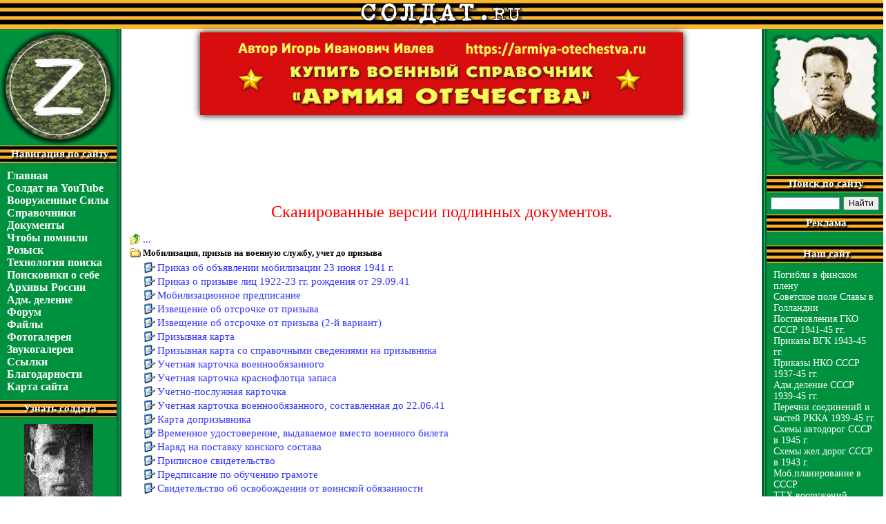

--- FILE ---
content_type: text/html
request_url: https://www.soldat.ru/doc/original/index.html
body_size: 12855
content:
<html>
<head>
<title>Подлинные документы</title>
<meta http-equiv="Content-Type" content="text/html; charset=windows-1251">
<meta name="yandex-verification" content="7af3e19311bdb128" />

<link rel="shortcut icon" href="/favicon.ico">
<link rel=stylesheet type=text/css href="/new.css">
<link rel=stylesheet type=text/css href="/style.css">

<meta name="yandex-verification" content="055a8c8f7d792097" />

<style>

body{
font-family: 'Calibri' !important;
}

h1, h2, h3, h4, h5{
font-family: 'Calibri' !important;
}

.georg{
font-size: 15px;
font-family: 'Calibri' !important;
}

td .mm{
font-size: 16px;
font-family: 'Calibri' !important;
}

td .mo{
font-size: 14px;
font-family: 'Calibri' !important;
}

td a{
font-size: 15px;
font-family: 'Calibri' !important;
}

td p{
font-size: 14px;
font-family: 'Calibri' !important;
}

td{
font-family: 'Calibri' !important;
}

#SRTB_628004{
display: none !important;
}
#SRTB_FLOAT_DIV{
display: none !important;
}
body{
overflow-x: hidden !important;
}

.banner__mob img, .banners__mob{
	box-shadow: 0px 0px 10px 0px rgba(0, 0, 0, 1);
}

@media (max-width: 1250px){
	.banner__mob img{
		width: 520px !important;
		height: 110px !important;
	}
}

</style>

<!-- Yandex.Metrika counter -->
<script type="text/javascript" >
   (function(m,e,t,r,i,k,a){m[i]=m[i]||function(){(m[i].a=m[i].a||[]).push(arguments)};
   m[i].l=1*new Date();k=e.createElement(t),a=e.getElementsByTagName(t)[0],k.async=1,k.src=r,a.parentNode.insertBefore(k,a)})
   (window, document, "script", "https://mc.yandex.ru/metrika/tag.js", "ym");
 
   ym(70670410, "init", {
        clickmap:true,
        trackLinks:true,
        accurateTrackBounce:true
   });
</script>
<noscript><div><img src="https://mc.yandex.ru/watch/70670410" style="position:absolute; left:-9999px;" alt="" /></div></noscript>
<!-- /Yandex.Metrika counter -->

<!-- <script data-ad-client="ca-pub-5466818515936660" async src="https://pagead2.googlesyndication.com/pagead/js/adsbygoogle.js"></script> -->

</head>

<body text=black bgcolor=white topmargin=0 leftmargin=0 rightmargin=0 bottommargin=0 marginwidth=0 marginheight=0>
<table width=100% cellspacing=0 cellpadding=0 border=0>
<tr><td align=center background=/i/2.gif>

<!--LiveInternet counter--><script type="text/javascript"><!--
document.write('<img src="http://counter.yadro.ru/hit?r'+
escape(document.referrer)+((typeof(screen)=='undefined')?'':
';s'+screen.width+'*'+screen.height+'*'+(screen.colorDepth?
screen.colorDepth:screen.pixelDepth))+';u'+escape(document.URL)+
';i'+escape('Жж'+document.title.substring(0,80))+';'+Math.random()+
'" width=1 height=1 alt="">')//--></script><!--/LiveInternet-->

<a href=/><img src=/i/1.gif width=236 height=38 border=0></a>

<script language="JavaScript">
<!--
d=document;a='';a+=';r='+escape(d.referrer)
js=10//--></script><script language="JavaScript1.1"><!--
a+=';j='+navigator.javaEnabled()
js=11//--></script><script language="JavaScript1.2"><!--
s=screen;a+=';s='+s.width+'*'+s.height
a+=';d='+(s.colorDepth?s.colorDepth:s.pixelDepth)
js=12//--></script><script language="JavaScript1.3"><!--
js=13//--></script><script language="JavaScript"><!--
d.write('<img src="http://top.list.ru/counter'+
'?id=399461;js='+js+a+';rand='+Math.random()+
'" height=1 width=1>')
if(js>11)d.write('<'+'!-- ')//--></script><noscript><img src="http://top.list.ru/counter?js=na;id=399461"
height=1 width=1 alt=""></noscript><script language="JavaScript"><!--
if(js>11)d.write('--'+'>')
//-->
</script>



</td></tr>


<tr>
<td align=center>
<!--<a target="_blank"><img src=/i/dlya-pobedy.jpg width=620 height=90 title="Всё для фронта! Всё для Победы!" border=0></a>-->
<a href="https://armiya-otechestva.ru" target="_blank"><img src=/i/papka/russkaya-armia.jpg width=700 height=120 style="margin-top: 5px;" class="banners__mob" title="Структура Вооружённых Сил СССР и России с 1922 по 2021 гг. - от военных округов, фронтов и армий до корпусов, дивизий, полков и батальонов. История создания, существования, расформирования за 100 лет." border=0></a></td>
</tr>

<tr><td><table width=100% cellspacing=0 cellpadding=0 border=0 style="margin-top:-125px" class="table__marg"><tr>

<!-- Левая панель -->
<td bgcolor=#00913F style="background-image: url('/i/8.gif'); background-repeat: no-repeat; background-position: bottom; vertical-align: top"><table width=100% cellspacing=0 cellpadding=0 border=0>
<tr><td><img src=/i/russia-z.png width=169 height=169 title="Тактический знак Специальной военной операции России 2022 г."></td></tr>
<tr><td background=/i/7.gif class=gline><div class=georg>Навигация по сайту</div></td></tr>
<tr><td style="padding: 10 10 10 10"><table width=100% cellspacing=0 cellpadding=0 border=0>
<tr><td><a href="/" class=mm>Главная</a></td></tr>

<tr><td><a href="https://www.youtube.com/channel/UCahn1QSbeBbDSHGK7L5a-kw/videos" class=mm>Солдат на YouTube</a></td></tr>

<tr><td><a href="/force/" class=mm>Вооруженные&nbsp;Силы</a></td></tr>

<tr><td><a href="/spravka/" class=mm>Справочники</a></td></tr>

<tr><td><a href="/doc/" class=mm>Документы</a></td></tr>

<tr><td><a href="/memories/" class=mm>Чтобы&nbsp;помнили</a></td></tr>

<tr><td><a href="/search/" class=mm>Розыск</a></td></tr>

<tr><td><a href="/doc/search/" class=mm>Технология&nbsp;поиска</a></td></tr>

<tr><td><a href="/groups/" class=mm>Поисковики&nbsp;о&nbsp;себе</a></td></tr>

<tr><td><a href="/arch/" class=mm>Архивы&nbsp;России</a></td></tr>

<tr><td><a href="/admdel/" class=mm>Адм.&nbsp;деление</a></td></tr>

<tr><td><a href="/forum/" class=mm>Форум</a></td></tr>

<tr><td><a href="/files/" class=mm>Файлы</a></td></tr>

<tr><td><a href="/photo/" class=mm>Фотогалерея</a></td></tr>

<tr><td><a href="/music/" class=mm>Звукогалерея</a></td></tr>

<tr><td><a href="/links/" class=mm>Ссылки</a></td></tr>

<tr><td><a href="/thank.html" class=mm>Благодарности</a></td></tr>

<tr><td><a href="/map.html" class=mm>Карта&nbsp;сайта</a></td></tr>


</table></td></tr>

<tr><td background=/i/7.gif class=gline><div class=georg>Узнать солдата</div></td></tr>
<tr><td class=btd style="padding-bottom: 10px"><a href="/search.html"><img src=/images/search.jpg width=100 height=136 class=banner></a></td></tr>
<tr><td background=/i/7.gif class=gline><div class=georg>Армия Отечества</div></td></tr>
<tr><td class=btd><noindex><a rel="nofollow" href="https://armiya-otechestva.ru" target="_blank"><img src="/i/papka/russkaya-armia.gif" alt="Армия Отечества" border=0 class=banner style="width:90%"></a></noindex></td></tr>
<tr><td class=btd>

<!— SAPE RTB JS —>
<script
async="async"
src="//cdn-rtb.sape.ru/rtb-b/js/794/2/120794.js"
type="text/javascript">
</script>
<!— SAPE RTB END —>


 </td></tr>

<tr><td background=/i/7.gif class=gline><div class=georg>Баннеры</div></td></tr>
<tr><td class=btd><a rel="nofollow" href="https://фото-рус.рф/" target="_blank"><img src="/i/papka/kvadr.jpg" width="90%" height="160px" style="box-shadow: 2px 3px 11px 3px rgba(0, 0, 0, 0.73);" border="0" title="Онлайн-услуги по печати и обработке фотографий, созданию макетов календарей, фотокниг, визиток, ретуши старых фото, набору и распознаванию текстов."></a></td></tr>
<!--<tr><td class=btd><noindex><a rel="nofollow" href="http://babelfish.altavista.com/babelfish/trurl_pagecontent?url=http%3A%2F%2Fwww.soldat.ru&lp=ru_en" onclick="alert('You can view this site translated by AltaVista')"><img src="/images/english.gif" width=50 height=30 border=0 alt="Translate into English" class=banner></a></noindex></td></tr>
<tr><td class=btd><noindex><a rel="nofollow" href="http://www3.clustrmaps.com/counter/maps.php?url=http://www.soldat.ru" id="clustrMapsLink" target="_blank"><img src="http://www3.clustrmaps.com/counter/index2.php?url=http://www.soldat.ru" style="border:0px;" alt="Locations of visitors to this page" title="Locations of visitors to this page" id="clustrMapsImg" onerror="this.onerror=null; this.src='http://www2.clustrmaps.com/images/clustrmaps-back-soon.jpg'; document.getElementById('clustrMapsLink').href='http://www2.clustrmaps.com';" class=banner /></a></noindex></td></tr>
-->
<tr><td class=btd><noindex><a rel="nofollow" href="http://top.mail.ru/jump?from=399461" target="_blank"><img src="http://top.list.ru/counter?id=399461;t=55;l=1" border=0 height=31 width=88 class=banner></a></noindex></td></tr>


<!--<tr><td class=btd><noindex><a rel="nofollow" href="http://mondvor.narod.ru/" target="_blank"><img src="/images/banner_mondvor.gif" width="88" height="31" border="0" alt="Ордена и медали СССР" class=banner></a></noindex></td></tr>
<tr><td class=btd><noindex><a rel="nofollow" href="http://www.nikola-emelin.ru/" target="_blank"><img src="/images/emelin.gif" width="88" height="31" border="0" alt="Никола Емелин" class=banner></a></noindex></td></tr>
<tr><td class=btd><noindex><a rel="nofollow" href="http://www.kupola.ucoz.ru/" target="_blank"><img src="http://i080.radikal.ru/1002/36/b16f3ebbeb73.gif" width="150" height="60" border="0" alt="Группа «Купола»" class=banner></a></noindex></td></tr>
<tr><td class=btd><noindex><a rel="nofollow" href="http://www.hrono.ru/" target="_blank"><img src="/images/banner_hron.gif" width="88" height="31" border="0" alt="ХРОНОС" class=banner></a></noindex></td></tr>
<tr><td class=btd><noindex><a rel="nofollow" href="http://npmuzei.org/" target="_blank"><img src="/images/npmuzei.gif" border="0" alt="" width="102" height="30" class=banner></a></noindex></td></tr>
<tr><td class=btd><noindex><a rel="nofollow" href="http://spec-naz.org/" target="_blank"><img src="/images/banner_spec-naz.gif" alt="Всё о СПЕЦНАЗЕ!" width=88 height=31 border=0 class=banner></a></noindex></td></tr>-->


<tr><td class=btd><noindex><a rel="nofollow" href="https://www.liveinternet.ru/click" target=_blank><img src="http://counter.yadro.ru/logo?27.6" border=0 title="LiveInternet: показано количество просмотров и посетителей" alt="" width=88 height=120></a></noindex></td></tr>


<tr><td><img src=/i/t.gif width=1 height=100></td></tr>
</table></td>

<td background=/i/3.gif><img src=/i/t.gif width=7 height=1></td>

<td width=100% style="vertical-align: top"><table width=100% cellspacing=0 cellpadding=0 border=0><tr><td width=100% align=center style="padding: 10 10 10 10">
<!-- Начало содержимого -->

<center style="margin-top:180px;"><center><br>
<!— SAPE RTB JS —>
<script
async="async"
src="//cdn-rtb.sape.ru/rtb-b/js/794/2/120794.js"
type="text/javascript">
</script>
<!— SAPE RTB END —>


	<!-- <script async src="https://pagead2.googlesyndication.com/pagead/js/adsbygoogle.js"></script>-->
<!-- Солдат низ 728х90 -->
<!-- <ins class="adsbygoogle"
     style="display:inline-block;width:728px;height:90px"
     data-ad-client="ca-pub-5466818515936660"
     data-ad-slot="4845721837"></ins>
<script>
     (adsbygoogle = window.adsbygoogle || []).push({});
</script> -->

</center>


<p>&nbsp;</p>
<h1>Сканированные версии подлинных документов.</h1>
<table width=100% cellspacing=1 cellpadding=1 border=0>
<tr>
<td><a href="../"><img src=/images/up.gif border=0 width=16 height=16 alt="Вверх"></a></td>
<td width=100%><a href="../">...</a></td>
</tr>
<tr>
<td><img src=/images/folder.gif border=0 width=16 height=16></td>
<td width=100%><a name="orig1"></a><b>Мобилизация, призыв на военную службу, учет до призыва</b></td>
</tr>
<tr>
<td><img src=/images/t.gif border=0 width=16 height=16></td>
<td width=100%>
	<table width=100% cellspacing=1 cellpadding=1 border=0>
	<tr>
	<td><a href="original.html?img=mobilization_a"><img src=/images/image.gif border=0 width=16 height=16></a></td>
	<td width=100%><a href="original.html?img=mobilization_a">Приказ об объявлении мобилизации 23 июня 1941 г.</a></td>
	</tr>
	<tr>
	<td><a href="original.html?img=mobilization_b"><img src=/images/image.gif border=0 width=16 height=16></a></td>
	<td width=100%><a href="original.html?img=mobilization_b">Приказ о призыве лиц 1922-23 гг. рождения от 29.09.41</a></td>
	</tr>
	<tr>
	<td><a href="original.html?img=mobpredpis"><img src=/images/image.gif border=0 width=16 height=16></a></td>
	<td width=100%><a href="original.html?img=mobpredpis">Мобилизационное предписание</a></td>
	</tr>
	<tr>
	<td><a href="original.html?img=otsrochka"><img src=/images/image.gif border=0 width=16 height=16></a></td>
	<td width=100%><a href="original.html?img=otsrochka">Извещение об отсрочке от призыва</a></td>
	</tr>
	<tr>
	<td><a href="original.html?img=otsrochka_b"><img src=/images/image.gif border=0 width=16 height=16></a></td>
	<td width=100%><a href="original.html?img=otsrochka_b">Извещение об отсрочке от призыва (2-й вариант)</a></td>
	</tr>
	<tr>
	<td><a href="original.html?img=priziv"><img src=/images/image.gif border=0 width=16 height=16></a></td>
	<td width=100%><a href="original.html?img=priziv">Призывная карта</a></td>
	</tr>
	<tr>
	<td><a href="original.html?img=priz_karta"><img src=/images/image.gif border=0 width=16 height=16></a></td>
	<td width=100%><a href="original.html?img=priz_karta">Призывная карта со справочными сведениями на призывника</a></td>
	</tr>
	<tr>
	<td><a href="original.html?img=obiaz"><img src=/images/image.gif border=0 width=16 height=16></a></td>
	<td width=100%><a href="original.html?img=obiaz">Учетная карточка военнообязанного</a></td>
	</tr>
	<tr>
	<td><a href="original.html?img=uchkr"><img src=/images/image.gif border=0 width=16 height=16></a></td>
	<td width=100%><a href="original.html?img=uchkr">Учетная карточка краснофлотца запаса</a></td>
	</tr>
	<tr>
	<td><a href="original.html?img=poslkart"><img src=/images/image.gif border=0 width=16 height=16></a></td>
	<td width=100%><a href="original.html?img=poslkart">Учетно-послужная карточка</a></td>
	</tr>
	<tr>
	<td><a href="original.html?img=utchcard"><img src=/images/image.gif border=0 width=16 height=16></a></td>
	<td width=100%><a href="original.html?img=utchcard">Учетная карточка военнообязанного, составленная до 22.06.41</a></td>
	</tr>
	<tr>
	<td><a href="original.html?img=karta_dopriz"><img src=/images/image.gif border=0 width=16 height=16></a></td>
	<td width=100%><a href="original.html?img=karta_dopriz">Карта допризывника</a></td>
	</tr>
	<tr>
	<td><a href="original.html?img=vremud"><img src=/images/image.gif border=0 width=16 height=16></a></td>
	<td width=100%><a href="original.html?img=vremud">Временное удостоверение, выдаваемое вместо военного билета</a></td>
	</tr>
	<tr>
	<td><a href="original.html?img=naryadkon"><img src=/images/image.gif border=0 width=16 height=16></a></td>
	<td width=100%><a href="original.html?img=naryadkon">Наряд на поставку конского состава</a></td>
	</tr>
	<tr>
	<td><a href="original.html?img=pripis"><img src=/images/image.gif border=0 width=16 height=16></a></td>
	<td width=100%><a href="original.html?img=pripis">Приписное свидетельство</a></td>
	</tr>
	<tr>
	<td><a href="original.html?img=predp_obgr"><img src=/images/image.gif border=0 width=16 height=16></a></td>
	<td width=100%><a href="original.html?img=predp_obgr">Предписание по обучению грамоте</a></td>
	</tr>
	<tr>
	<td><a href="original.html?img=free"><img src=/images/image.gif border=0 width=16 height=16></a></td>
	<td width=100%><a href="original.html?img=free">Свидетельство об освобождении от воинской обязанности</a></td>
	</tr>
	<tr>
	<td><a href="original.html?img=svid48"><img src=/images/image.gif border=0 width=16 height=16></a></td>
	<td width=100%><a href="original.html?img=svid48">Свидетельство об освобождение от воинской обязанности Сухачевского Д.Д.</a></td>
	</tr>
	<tr>
	<td><a href="original.html?img=povestka"><img src=/images/image.gif border=0 width=16 height=16></a></td>
	<td width=100%><a href="original.html?img=povestka">Повестка образца 1938 года</a></td>
	</tr>
	<tr>
	<td><a href="original.html?img=povestka_a"><img src=/images/image.gif border=0 width=16 height=16></a></td>
	<td width=100%><a href="original.html?img=povestka_a">Повестка призывнику от 4 июля 1941 года</a></td>
	</tr>
	<tr>
	<td><a href="original.html?img=povestka_b"><img src=/images/image.gif border=0 width=16 height=16></a></td>
	<td width=100%><a href="original.html?img=povestka_b">Повестка образца 1942 года</a></td>
	</tr>
	<tr>
	<td><a href="original.html?img=jail"><img src=/images/image.gif border=0 width=16 height=16></a></td>
	<td width=100%><a href="original.html?img=jail">Справка об освобождении из лагеря и направлении в РККА</a></td>
	</tr>
	<tr>
	<td><a href="original.html?img=law"><img src=/images/image.gif border=0 width=16 height=16></a></td>
	<td width=100%><a href="original.html?img=law">Справка о снятии судимости</a></td>
	</tr>
	<tr>
	<td><a href="original.html?img=spr_priziv"><img src=/images/image.gif border=0 width=16 height=16></a></td>
	<td width=100%><a href="original.html?img=spr_priziv">Справка Плесецкого РВК о призыве</a></td>
	</tr>
	<tr>
	<td><a href="original.html?img=spisok_rvk225"><img src=/images/image.gif border=0 width=16 height=16></a></td>
	<td width=100%><a href="original.html?img=spisok_rvk225">Список на команду 253/726, отправленную Няндомским РВК в 225 сп, г.Двинск</a></td>
	</tr>
	<tr>
	<td><a href="original.html?img=spr_rvk"><img src=/images/image.gif border=0 width=16 height=16></a></td>
	<td width=100%><a href="original.html?img=spr_rvk">Справка врачебной комиссии при Котласском РВК Архангельской области</a></td>
	</tr>
	<tr>
	<td><a href="original.html?img=knpr_nian"><img src=/images/image.gif border=0 width=16 height=16></a></td>
	<td width=100%><a href="original.html?img=knpr_nian">Лист из книги призыва Няндомского РВК Архангельской области</a></td>
	</tr>
	<tr>
	<td><a href="original.html?img=vpris"><img src=/images/image.gif border=0 width=16 height=16></a></td>
	<td width=100%><a href="original.html?img=vpris">Бланки военной присяги времен Великой Отечественной войны (2 вида)</a></td>
	</tr>
	</table>
</td>
</tr>




<tr>
<td><img src=/images/folder.gif border=0 width=16 height=16></td>
<td width=100%><a name="orig2"></a><b>Демобилизация</b></td>
</tr>
<tr>
<td><img src=/images/t.gif border=0 width=16 height=16></td>
<td width=100%>
	<table width=100% cellspacing=1 cellpadding=1 border=0>
	<tr>
	<td><a href="original.html?img=dem_att"><img src=/images/image.gif border=0 width=16 height=16></a></td>
	<td width=100%><a href="original.html?img=dem_att">Аттестат</a></td>
	</tr>
	<tr>
	<td><a href="original.html?img=dem_attprod"><img src=/images/image.gif border=0 width=16 height=16></a></td>
	<td width=100%><a href="original.html?img=dem_attprod">Аттестат на продовольствие</a></td>
	</tr>
	<tr>
	<td><a href="original.html?img=attestat1503"><img src=/images/image.gif border=0 width=16 height=16></a></td>
	<td width=100%><a href="original.html?img=attestat1503">Аттестат №1503 лейтенанта 227 сп. Висикирского Д.Д.</a></td>
	</tr>
	<tr>
	<td><a href="original.html?img=dem_vb"><img src=/images/image.gif border=0 width=16 height=16></a></td>
	<td width=100%><a href="original.html?img=dem_vb">Военный билет - 1-й вариант</a></td>
	</tr>
	<tr>
	<td><a href="original.html?img=warbill"><img src=/images/image.gif border=0 width=16 height=16></a></td>
	<td width=100%><a href="original.html?img=warbill">Военный билет - 2-й вариант</a></td>
	</tr>
	<tr>
	<td><a href="original.html?img=vbil"><img src=/images/image.gif border=0 width=16 height=16></a></td>
	<td width=100%><a href="original.html?img=vbil">Военный билет - 3-й вариант</a></td>
	</tr>
	<tr>
	<td><a href="original.html?img=dem_prsvid"><img src=/images/image.gif border=0 width=16 height=16></a></td>
	<td width=100%><a href="original.html?img=dem_prsvid">Проходное свидетельство - 1</a></td>
	</tr>
	<tr>
	<td><a href="original.html?img=prohsvid"><img src=/images/image.gif border=0 width=16 height=16></a></td>
	<td width=100%><a href="original.html?img=prohsvid">Проходное свидетельство - 2</a></td>
	</tr>
	</table>
</td>
</tr>




<tr>
<td><img src=/images/folder.gif border=0 width=16 height=16></td>
    <td width=100%><a name="orig3"></a><b>Учет личного состава</b></td>
</tr>
<tr>
<td><img src=/images/t.gif border=0 width=16 height=16></td>
<td width=100%>
	<table width=100% cellspacing=1 cellpadding=1 border=0>
	<tr>
	<td><a href="original.html?img=attlistzv"><img src=/images/image.gif border=0 width=16 height=16></a></td>
	<td width=100%><a href="original.html?img=attlistzv">Аттестационный лист на присвоение очередного офицерского звания</a></td>
	</tr>
	<tr>
	<td><a href="original.html?img=attestlist"><img src=/images/image.gif border=0 width=16 height=16></a></td>
	<td width=100%><a href="original.html?img=attestlist">Аттестационный лист на присвоение очередного офицерского звания - довоенного образца</a></td>
	</tr>
	<tr>
	<td><a href="original.html?img=lichlistuchkadr"><img src=/images/image.gif border=0 width=16 height=16></a></td>
	<td width=100%><a href="original.html?img=lichlistuchkadr">Личный листок по учету кадров</a></td>
	</tr>
	<tr>
	<td><a href="original.html?img=rasch-kn"><img src=/images/image.gif border=0 width=16 height=16></a></td>
	<td width=100%><a href="original.html?img=rasch-kn">Расчетная книжка начальствующего состава Красной Армии (обр. 1943 г.)</a></td>
	</tr>
	<tr>
	<td><a href="original.html?img=rasch-knof"><img src=/images/image.gif border=0 width=16 height=16></a></td>
	<td width=100%><a href="original.html?img=rasch-knof">Расчетная книжка офицера Красной Армии 1945 г.</a></td>
	</tr>
	<tr>
	<td><a href="original.html?img=money"><img src=/images/image.gif border=0 width=16 height=16></a></td>
	<td width=100%><a href="original.html?img=money">Расчетный лист к денежному аттестату офицера образца 1942 г.</a></td>
	</tr>
	<tr>
	<td><a href="original.html?img=red_book"><img src=/images/image.gif border=0 width=16 height=16></a></td>
	<td width=100%><a href="original.html?img=red_book">Красноармейская книжка</a></td>
	</tr>
	<tr>
	<td><a href="original.html?img=krkn"><img src=/images/image.gif border=0 width=16 height=16></a></td>
	<td width=100%><a href="original.html?img=krkn">Краснофлотская книжка</a></td>
	</tr>
	<tr>
	<td><a href="original.html?img=poslkart"><img src=/images/image.gif border=0 width=16 height=16></a></td>
	<td width=100%><a href="original.html?img=poslkart">Учетно-послужная карточка</a></td>
	</tr>
	<tr>
	<td><a href="original.html?img=poslkart_nkvd"><img src=/images/image.gif border=0 width=16 height=16></a></td>
	<td width=100%><a href="original.html?img=poslkart_nkvd">Учетно-послужная карточка младшего начальствующего и рядового состава войск НКВД СССР</a></td>
	</tr>
	<tr>
	<td><a href="original.html?img=utchcard"><img src=/images/image.gif border=0 width=16 height=16></a></td>
	<td width=100%><a href="original.html?img=utchcard">Учетная карточка военнообязанного, составленная до 22.06.41</a></td>
	</tr>
	<tr>
	<td><a href="original.html?img=poslkarta"><img src=/images/image.gif border=0 width=16 height=16></a></td>
	<td width=100%><a href="original.html?img=poslkarta">Послужная карта офицерского состава РККА</a></td>
	</tr>
	<tr>
	<td><a href="original.html?img=map_disp"><img src=/images/image.gif border=0 width=16 height=16></a></td>
	<td width=100%><a href="original.html?img=map_disp">Карта диспансеризации генералов и офицеров Красной Армии</a></td>
	</tr>
	<tr>
	<td><a href="original.html?img=vipiska"><img src=/images/image.gif border=0 width=16 height=16></a></td>
	<td width=100%><a href="original.html?img=vipiska">Выписка из приказа главного управления кадров министерства обороны СССР</a></td>
	</tr>
	<tr>
	<td><a href="original.html?img=zaiavlenie"><img src=/images/image.gif border=0 width=16 height=16></a></td>
	<td width=100%><a href="original.html?img=zaiavlenie">Заявление об установлении судьбы офицера</a></td>
	</tr>
	<tr>
	<td><a href="original.html?img=spr_guk"><img src=/images/image.gif border=0 width=16 height=16></a></td>
	<td width=100%><a href="original.html?img=spr_guk">Справка из ГУК НКО СССР</a></td>
	</tr>
	<tr>
	<td><a href="original.html?img=spr_guksopr"><img src=/images/image.gif border=0 width=16 height=16></a></td>
	<td width=100%><a href="original.html?img=spr_guksopr">Сопроводительное отношение к справке из ГУК НКО СССР</a></td>
	</tr>
	<tr>
	<td><a href="original.html?img=spisok_9l"><img src=/images/image.gif border=0 width=16 height=16></a></td>
	<td width=100%><a href="original.html?img=spisok_9l">Список офицерского состава 9 отдельного лыжного батальона</a></td>
	</tr>
	<tr>
	<td><a href="original.html?img=kartochka"><img src=/images/image.gif border=0 width=16 height=16></a></td>
	<td width=100%><a href="original.html?img=kartochka">Карточка умершего в плену офицера (ЦАМО, 11-й отдел)</a></td>
	</tr>
	</table>
</td>
</tr>




<tr>
<td><img src=/images/folder.gif border=0 width=16 height=16></td>
    <td width=100%><a name="orig4"></a><b>Извещения о гибели</b></td>
</tr>
<tr>
<td><img src=/images/t.gif border=0 width=16 height=16></td>
<td width=100%>
	<table width=100% cellspacing=1 cellpadding=1 border=0>
	<tr>
	<td><a href="original.html?img=izv_gvk09"><img src=/images/image.gif border=0 width=16 height=16></a></td>
	<td width=100%><a href="original.html?img=izv_gvk09">Извещение Тюменского ГВК от 09.02.48</a></td>
	</tr>
	<tr>
	<td><a href="original.html?img=death_a"><img src=/images/image.gif border=0 width=16 height=16></a></td>
	<td width=100%><a href="original.html?img=death_a">Извещение Управления по учету погибшего и пропавшего без вести рядового и сержантского состава (периода войны)</a></td>
	</tr>
	<tr>
	<td><a href="original.html?img=death_b"><img src=/images/image.gif border=0 width=16 height=16></a></td>
	<td width=100%><a href="original.html?img=death_b">Извещение полевой почты 15332</a></td>
	</tr>
	<tr>
	<td><a href="original.html?img=death_c"><img src=/images/image.gif border=0 width=16 height=16></a></td>
	<td width=100%><a href="original.html?img=death_c">Извещение 200 сп</a></td>
	</tr>
	<tr>
	<td><a href="original.html?img=death_n"><img src=/images/image.gif border=0 width=16 height=16></a></td>
	<td width=100%><a href="original.html?img=death_n">Извещение 61 сп</a></td>
	</tr>
	<tr>
	<td><a href="original.html?img=death_o"><img src=/images/image.gif border=0 width=16 height=16></a></td>
	<td width=100%><a href="original.html?img=death_o">Извещение Приозерного РВК</a></td>
	</tr>
	<tr>
	<td><a href="original.html?img=death_j"><img src=/images/image.gif border=0 width=16 height=16></a></td>
	<td width=100%><a href="original.html?img=death_j">Выписка из приказа Главного управления формирования и укомплектования войск Красной Армии</a></td>
	</tr>
	<tr>
	<td><a href="original.html?img=death_d"><img src=/images/image.gif border=0 width=16 height=16></a></td>
	<td width=100%><a href="original.html?img=death_d">Извещение Управления по учету погибшего и пропавшего без вести рядового и сержантского состава (послевоенное)</a></td>
	</tr>
	<tr>
	<td><a href="original.html?img=death_e"><img src=/images/image.gif border=0 width=16 height=16></a></td>
	<td width=100%><a href="original.html?img=death_e">Извещение Центрального бюро по учету потерь личного состава ВМФ (послевоенное)</a></td>
	</tr>
	<tr>
	<td><a href="original.html?img=death_i"><img src=/images/image.gif border=0 width=16 height=16></a></td>
	<td width=100%><a href="original.html?img=death_i">Извещение Беломорской военно-морской базы</a></td>
	</tr>
	<tr>
	<td><a href="original.html?img=death_m"><img src=/images/image.gif border=0 width=16 height=16></a></td>
	<td width=100%><a href="original.html?img=death_m">Извещение Управления по учету погибшего и пропавшего без вести рядового и сержантского состава на умершего в немецком плену</a></td>
	</tr>
	<tr>
	<td><a href="original.html?img=death_p"><img src=/images/image.gif border=0 width=16 height=16></a></td>
	<td width=100%><a href="original.html?img=death_p">Извещение Управления по учету погибшего и пропавшего без вести рядового и сержантского состава на умершего в германском плену Стрекаловского Александра Федоровича (стандартное)</a></td>
	</tr>
	<tr>
	<td><a href="original.html?img=death_l"><img src=/images/image.gif border=0 width=16 height=16></a></td>
	<td width=100%><a href="original.html?img=death_l">Извещение из эвакогоспиталя № 3738</a></td>
	</tr>
	<tr>
	<td><a href="original.html?img=death_k"><img src=/images/image.gif border=0 width=16 height=16></a></td>
	<td width=100%><a href="original.html?img=death_k">Извещение из Белорусского штаба партизанского движения</a></td>
	</tr>
	<tr>
	<td><a href="original.html?img=death_f"><img src=/images/image.gif border=0 width=16 height=16></a></td>
	<td width=100%><a href="original.html?img=death_f">Извещение 393 отдельного автотранспортного батальона на погибшего при исполнении служебных обязанностей 7 июня 1951 года</a></td>
	</tr>
	<tr>
	<td><a href="original.html?img=death_g"><img src=/images/image.gif border=0 width=16 height=16></a></td>
	<td width=100%><a href="original.html?img=death_g">Извещение 426 сп (Финская война)</a></td>
	</tr>
	<tr>
	<td><a href="original.html?img=death_h"><img src=/images/image.gif border=0 width=16 height=16></a></td>
	<td width=100%><a href="original.html?img=death_h">Извещение Архангельского ОВК (Финская война)</a></td>
	</tr>
	<tr>
	<td><a href="original.html?img=isv-mel"><img src=/images/image.gif border=0 width=16 height=16></a></td>
	<td width=100%><a href="original.html?img=isv-mel">Извещение о гибели от Управления войск НКВД Западного фронта</a></td>
	</tr>
	<tr>
	<td><a href="original.html?img=izv_91"><img src=/images/image.gif border=0 width=16 height=16></a></td>
	<td width=100%><a href="original.html?img=izv_91">Извещение 91 полка погранвойск НКВД</a></td>
	</tr>
	<tr>
	<td><a href="original.html?img=izv_keksg"><img src=/images/image.gif border=0 width=16 height=16></a></td>
	<td width=100%><a href="original.html?img=izv_keksg">Извещение Кексгольмского ГВК Ленинградской обл.</a></td>
	</tr>
	<tr>
	<td><a href="original.html?img=dones_death"><img src=/images/image.gif border=0 width=16 height=16></a></td>
	<td width=100%><a href="original.html?img=dones_death">Донесение о смерти советского военнопленного</a></td>
	</tr>
	<tr>
	<td><a href="original.html?img=dones_death"><img src=/images/image.gif border=0 width=16 height=16></a></td>
	<td width=100%><a href="original.html?img=dones_death">Открытое письмо о гибели военнослужащего (Финская война)</a></td>
	</tr>
	<tr>
	<td><a href="original.html?img=udpogib"><img src=/images/image.gif border=0 width=16 height=16></a></td>
	<td width=100%><a href="original.html?img=udpogib">Удостоверение о погибшем военнослужащем (5 видов; Финская война)</a></td>
	</tr>
	<tr>
	<td><a href="original.html?img=telegr"><img src=/images/image.gif border=0 width=16 height=16></a></td>
	<td width=100%><a href="original.html?img=telegr">Телеграмма о гибели Дементьева Виталия Ивановича</a></td>
	</tr>
	<tr>
	<td><a href="original.html?img=letter_fwar"><img src=/images/image.gif border=0 width=16 height=16></a></td>
	<td width=100%><a href="original.html?img=letter_fwar">Письмо с Финской войны</a></td>
	</tr>
	</table>
</td>
</tr>




<tr>
<td><img src=/images/folder.gif border=0 width=16 height=16></td>
    <td width=100%><a name="orig5"></a><b>Плен</b></td>
</tr>
<tr>
<td><img src=/images/t.gif border=0 width=16 height=16></td>
<td width=100%>
	<table width=100% cellspacing=1 cellpadding=1 border=0>
	<tr>
	<td><a href="original.html?img=jeton"><img src=/images/image.gif border=0 width=16 height=16></a></td>
	<td width=100%><a href="original.html?img=jeton">Жетон пленного</a></td>
	</tr>
	<tr>
	<td><a href="original.html?img=green_card"><img src=/images/image.gif border=0 width=16 height=16></a></td>
	<td width=100%><a href="original.html?img=green_card">Немецкая "зеленая" карточка для оповещения родственника пленного</a></td>
	</tr>
	<tr>
	<td><a href="original.html?img=dones_death"><img src=/images/image.gif border=0 width=16 height=16></a></td>
	<td width=100%><a href="original.html?img=dones_death">Немецкое донесение о смерти советского военнопленного</a></td>
	</tr>
	<tr>
	<td><a href="original.html?img=card_sv"><img src=/images/image.gif border=0 width=16 height=16></a></td>
	<td width=100%><a href="original.html?img=card_sv">Немецкая карточка советского военнопленного</a></td>
	</tr>
	<tr>
	<td><a href="original.html?img=kartochka"><img src=/images/image.gif border=0 width=16 height=16></a></td>
	<td width=100%><a href="original.html?img=kartochka">Карточка умершего в плену офицера (ЦАМО, 11-й отдел)</a></td>
	</tr>
	<tr>
	<td><a href="original.html?img=trofei"><img src=/images/image.gif border=0 width=16 height=16></a></td>
	<td width=100%><a href="original.html?img=trofei">Фото и рукописная копия карточки неполной трофейной немецкой картотеки военнопленных Артемова Г.Ф.</a></td>
	</tr>
	<tr>
	<td><a href="original.html?img=death_m"><img src=/images/image.gif border=0 width=16 height=16></a></td>
	<td width=100%><a href="original.html?img=death_m">Извещение Управления по учету погибшего и пропавшего без вести рядового и сержантского состава на умершего в немецком плену</a></td>
	</tr>
	<tr>
	<td><a href="original.html?img=death_p"><img src=/images/image.gif border=0 width=16 height=16></a></td>
	<td width=100%><a href="original.html?img=death_p">Извещение Управления по учету погибшего и пропавшего без вести рядового и сержантского состава на умершего в германском плену Стрекаловского Александра Федоровича (стандартное)</a></td>
	</tr>
	<tr>
	<td><a href="original.html?img=filtr"><img src=/images/image.gif border=0 width=16 height=16></a></td>
	<td width=100%><a href="original.html?img=filtr">Выборка сведений из фильтрационного дела ФСБ бывшего военнопленного Макаровского П.В.</a></td>
	</tr>
	<tr>
	<td><a href="original.html?img=propusk_Pavlov"><img src=/images/image.gif border=0 width=16 height=16></a></td>
	<td width=100%><a href="original.html?img=propusk_Pavlov">Пропуск на Павлова Александра (аусвайс)</a></td>
	</tr>
	<tr>
	<td><a href="original.html?img=propusk_Mityaev"><img src=/images/image.gif border=0 width=16 height=16></a></td>
	<td width=100%><a href="original.html?img=propusk_Mityaev">Пропуск на Митяева Ивана, плененного 03.08.42 (аусвайс)</a></td>
	</tr>
	<tr>
	<td><a href="original.html?img="><img src=/images/image.gif border=0 width=16 height=16></a></td>
	<td width=100%><a href="/search/nem_plen/map.html"><b>Карта немецких лагерей для советских военнопленных на территории Финляндии в 1941-45 гг.</b></a></td>
	</tr>
	<tr>
	<td><a href="/search/fin_plen/map.html"><img src=/images/image.gif border=0 width=16 height=16></a></td>
	<td width=100%><a href="/search/fin_plen/map.html"><b>Карта финских лагерей военнопленных на территории Финляндии в 1941-44 гг.</b></a></td>
	</tr>
	</table>
</td>
</tr>




<tr>
<td><img src=/images/folder.gif border=0 width=16 height=16></td>
    <td width=100%><a name="orig6"></a><b>Командировки, перемещения, переезды, эвакуация, отпуск</b></td>
</tr>
<tr>
<td><img src=/images/t.gif border=0 width=16 height=16></td>
<td width=100%>
	<table width=100% cellspacing=1 cellpadding=1 border=0>
	<tr>
	<td><a href="original.html?img=food_a"><img src=/images/image.gif border=0 width=16 height=16></a></td>
	<td width=100%><a href="original.html?img=food_a">Продовольственный аттестат образца 1942 г.</a></td>
	</tr>
	<tr>
	<td><a href="original.html?img=food_b"><img src=/images/image.gif border=0 width=16 height=16></a></td>
	<td width=100%><a href="original.html?img=food_b">Продовольственный аттестат образца 1943 г.</a></td>
	</tr>
	<tr>
	<td><a href="original.html?img=dem_prsvid"><img src=/images/image.gif border=0 width=16 height=16></a></td>
	<td width=100%><a href="original.html?img=dem_prsvid">Проходное свидетельство - 1</a></td>
	</tr>
	<tr>
	<td><a href="original.html?img=prohsvid"><img src=/images/image.gif border=0 width=16 height=16></a></td>
	<td width=100%><a href="original.html?img=prohsvid">Проходное свидетельство - 2</a></td>
	</tr>
	<tr>
	<td><a href="original.html?img=kom-predpis"><img src=/images/image.gif border=0 width=16 height=16></a></td>
	<td width=100%><a href="original.html?img=kom-predpis">Командировочное предписание (образца 1942 г.)</a></td>
	</tr>
	<tr>
	<td><a href="original.html?img=kompredpis"><img src=/images/image.gif border=0 width=16 height=16></a></td>
	<td width=100%><a href="original.html?img=kompredpis">Командировочное предписание Висикирского Д.Д. (образца 1942 г.)</a></td>
	</tr>
	<tr>
	<td><a href="original.html?img=mission"><img src=/images/image.gif border=0 width=16 height=16></a></td>
	<td width=100%><a href="original.html?img=mission">Командировочное предписание военнослужащего образца 1943 г.</a></td>
	</tr>
	<tr>
	<td><a href="original.html?img=wound"><img src=/images/image.gif border=0 width=16 height=16></a></td>
	<td width=100%><a href="original.html?img=wound">Отпускной билет раненого военнослужащего образца 1943 г.</a></td>
	</tr>
	<tr>
	<td><a href="original.html?img=evacuation"><img src=/images/image.gif border=0 width=16 height=16></a></td>
	<td width=100%><a href="original.html?img=evacuation">Удостоверение личности эвакуированного</a></td>
	</tr>
	</table>
</td>
</tr>




<tr>
<td><img src=/images/folder.gif border=0 width=16 height=16></td>
    <td width=100%><a name="orig7"></a><b>Удостоверения, красноармейская книжка, свидетельства, билеты</b></td>
</tr>
<tr>
<td><img src=/images/t.gif border=0 width=16 height=16></td>
<td width=100%>
	<table width=100% cellspacing=1 cellpadding=1 border=0>
	<tr>
	<td><a href="original.html?img=red_book"><img src=/images/image.gif border=0 width=16 height=16></a></td>
	<td width=100%><a href="original.html?img=red_book">Красноармейская книжка</a></td>
	</tr>
	<tr>
	<td><a href="original.html?img=profb"><img src=/images/image.gif border=0 width=16 height=16></a></td>
	<td width=100%><a href="original.html?img=profb">Профсоюзный билет</a></td>
	</tr>
	<tr>
	<td><a href="original.html?img=stalingrad"><img src=/images/image.gif border=0 width=16 height=16></a></td>
	<td width=100%><a href="original.html?img=stalingrad">Удостоверение к медали "За оборону Сталинграда"</a></td>
	</tr>
	<tr>
	<td><a href="original.html?img=udost-instr"><img src=/images/image.gif border=0 width=16 height=16></a></td>
	<td width=100%><a href="original.html?img=udost-instr">Удостоверение инструктора военного отдела Ломоносовского РК ВКП(б)</a></td>
	</tr>
	<tr>
	<td><a href="original.html?img=doc_gospital"><img src=/images/image.gif border=0 width=16 height=16></a></td>
	<td width=100%><a href="original.html?img=doc_gospital">Удостоверение начальника эвакогоспиталя</a></td>
	</tr>
	<tr>
	<td><a href="original.html?img=doc_orb_289"><img src=/images/image.gif border=0 width=16 height=16></a></td>
	<td width=100%><a href="original.html?img=doc_orb_289">Увольнительное удостоверение 289 отдельного рабочего батальона</a></td>
	</tr>
	<tr>
	<td><a href="original.html?img=partizan"><img src=/images/image.gif border=0 width=16 height=16></a></td>
	<td width=100%><a href="original.html?img=partizan">Удостоверение бывшего партизана</a></td>
	</tr>
	<tr>
	<td><a href="original.html?img=udnachsostava"><img src=/images/image.gif border=0 width=16 height=16></a></td>
	<td width=100%><a href="original.html?img=udnachsostava">Удостоверение личности начсостава РККА</a></td>
	</tr>
	<tr>
	<td><a href="original.html?img=vrudost192"><img src=/images/image.gif border=0 width=16 height=16></a></td>
	<td width=100%><a href="original.html?img=vrudost192">Временное удостоверение 192 сп</a></td>
	</tr>
	<tr>
	<td><a href="original.html?img=vremud"><img src=/images/image.gif border=0 width=16 height=16></a></td>
	<td width=100%><a href="original.html?img=vremud">Временное удостоверение, выдаваемое вместо военного билета</a></td>
	</tr>
	<tr>
	<td><a href="original.html?img=evacuation"><img src=/images/image.gif border=0 width=16 height=16></a></td>
	<td width=100%><a href="original.html?img=evacuation">Удостоверение личности эвакуированного</a></td>
	</tr>
	<tr>
	<td><a href="original.html?img=udlich058"><img src=/images/image.gif border=0 width=16 height=16></a></td>
	<td width=100%><a href="original.html?img=udlich058">Удостоверение личности Висикирского Д.Д.</a></td>
	</tr>
	<tr>
	<td><a href="original.html?img=driver"><img src=/images/image.gif border=0 width=16 height=16></a></td>
	<td width=100%><a href="original.html?img=driver">Удостоверение шофера 3 класса</a></td>
	</tr>
	<tr>
	<td><a href="original.html?img=svidbirth"><img src=/images/image.gif border=0 width=16 height=16></a></td>
	<td width=100%><a href="original.html?img=svidbirth">Свидетельство о рождении</a></td>
	</tr>
	<tr>
	<td><a href="original.html?img=svid"><img src=/images/image.gif border=0 width=16 height=16></a></td>
	<td width=100%><a href="original.html?img=svid">Свидетельство об окончании церковно-приходской школы</a></td>
	</tr>
	<tr>
	<td><a href="original.html?img=dem_prsvid"><img src=/images/image.gif border=0 width=16 height=16></a></td>
	<td width=100%><a href="original.html?img=dem_prsvid">Проходное свидетельство - 1</a></td>
	</tr>
	<tr>
	<td><a href="original.html?img=prohsvid"><img src=/images/image.gif border=0 width=16 height=16></a></td>
	<td width=100%><a href="original.html?img=prohsvid">Проходное свидетельство - 2</a></td>
	</tr>
	<tr>
	<td><a href="original.html?img=pripis"><img src=/images/image.gif border=0 width=16 height=16></a></td>
	<td width=100%><a href="original.html?img=pripis">Приписное свидетельство</a></td>
	</tr>
	<tr>
	<td><a href="original.html?img=edbilfiz"><img src=/images/image.gif border=0 width=16 height=16></a></td>
	<td width=100%><a href="original.html?img=edbilfiz">Единый билет физкультурника динамовца</a></td>
	</tr>
	<tr>
	<td><a href="original.html?img=studbil"><img src=/images/image.gif border=0 width=16 height=16></a></td>
	<td width=100%><a href="original.html?img=studbil">Студенческий билет Архангельского Лесотехнического Института им. В. В. Куйбышева</a></td>
	</tr>
	</table>
</td>
</tr>




<tr>
<td><img src=/images/folder.gif border=0 width=16 height=16></td>
    <td width=100%><a name="orig8"></a><b>Финансовые и пенсионные документы</b></td>
</tr>
<tr>
<td><img src=/images/t.gif border=0 width=16 height=16></td>
<td width=100%>
	<table width=100% cellspacing=1 cellpadding=1 border=0>
	<tr>
	<td><a href="original.html?img=otnoshpog"><img src=/images/image.gif border=0 width=16 height=16></a></td>
	<td width=100%><a href="original.html?img=otnoshpog">Отношение финансового отдела Архангельского военного округа на выдачу жене погибшего офицера единовременного пособия</a></td>
	</tr>
	<tr>
	<td><a href="original.html?img=rasch-kn"><img src=/images/image.gif border=0 width=16 height=16></a></td>
	<td width=100%><a href="original.html?img=rasch-kn">Расчетная книжка начальствующего состава Красной Армии (обр. 1943 г.)</a></td>
	</tr>
	<tr>
	<td><a href="original.html?img=rasch-knof"><img src=/images/image.gif border=0 width=16 height=16></a></td>
	<td width=100%><a href="original.html?img=rasch-knof">Расчетная книжка офицера Красной Армии 1945 г.</a></td>
	</tr>
	<tr>
	<td><a href="original.html?img=money"><img src=/images/image.gif border=0 width=16 height=16></a></td>
	<td width=100%><a href="original.html?img=money">Расчетный лист к денежному аттестату офицера образца 1942 г.</a></td>
	</tr>
	<tr>
	<td><a href="original.html?img=pens-kniga"><img src=/images/image.gif border=0 width=16 height=16></a></td>
	<td width=100%><a href="original.html?img=pens-kniga">Пенсионная книжка о назначении пенсии за погибшего офицера (всего 16 стр., здесь представлены 9 из них)</a></td>
	</tr>
	<tr>
	<td><a href="original.html?img=anketa_voennosl"><img src=/images/image.gif border=0 width=16 height=16></a></td>
	<td width=100%><a href="original.html?img=anketa_voennosl">Вкладная книжка военнослужащего</a></td>
	</tr>
	<tr>
	<td><a href="original.html?img=raschetpns"><img src=/images/image.gif border=0 width=16 height=16></a></td>
	<td width=100%><a href="original.html?img=raschetpns">Расчет на пенсию по случаю потери кормильца</a></td>
	</tr>
	<tr>
	<td><a href="original.html?img=denatt_b"><img src=/images/image.gif border=0 width=16 height=16></a></td>
	<td width=100%><a href="original.html?img=denatt_b">Денежный аттестат № 35</a></td>
	</tr>
	<tr>
	<td><a href="original.html?img=denatt_a"><img src=/images/image.gif border=0 width=16 height=16></a></td>
	<td width=100%><a href="original.html?img=denatt_a">Денежный аттестат № 122 (на семью)</a></td>
	</tr>
	<tr>
	<td><a href="original.html?img=z_pens"><img src=/images/image.gif border=0 width=16 height=16></a></td>
	<td width=100%><a href="original.html?img=z_pens">Заявление о назначении пенсии за погибшего</a></td>
	</tr>
	</table>
</td>
</tr>




<tr>
<td><img src=/images/folder.gif border=0 width=16 height=16></td>
    <td width=100%><a name="orig9"></a><b>Награды, благодарности, похвальные письма, характеристики</b></td>
</tr>
<tr>
<td><img src=/images/t.gif border=0 width=16 height=16></td>
<td width=100%>
	<table width=100% cellspacing=1 cellpadding=1 border=0>
	<tr>
	<td><a href="original.html?img=boevharak"><img src=/images/image.gif border=0 width=16 height=16></a></td>
	<td width=100%><a href="original.html?img=boevharak">Боевая характеристика</a></td>
	</tr>
	<tr>
	<td><a href="original.html?img=nagradlist"><img src=/images/image.gif border=0 width=16 height=16></a></td>
	<td width=100%><a href="original.html?img=nagradlist">Наградной лист</a></td>
	</tr>
	<tr>
	<td><a href="original.html?img=listmarks"><img src=/images/image.gif border=0 width=16 height=16></a></td>
	<td width=100%><a href="original.html?img=listmarks">Лист оценок курсанта Саратовского военного пехотного училища</a></td>
	</tr>
	<tr>
	<td><a href="original.html?img=ord-kniga"><img src=/images/image.gif border=0 width=16 height=16></a></td>
	<td width=100%><a href="original.html?img=ord-kniga">Орденская книжка</a></td>
	</tr>
	<tr>
	<td><a href="original.html?img=stalingrad"><img src=/images/image.gif border=0 width=16 height=16></a></td>
	<td width=100%><a href="original.html?img=stalingrad">Удостоверение к медали "За оборону Сталинграда"</a></td>
	</tr>
	<tr>
	<td><a href="original.html?img=zaiavlenie_a"><img src=/images/image.gif border=0 width=16 height=16></a></td>
	<td width=100%><a href="original.html?img=zaiavlenie_a">Благодарность Верховного Главнокомандующего Маршала Советского Союза И. В. Сталина</a></td>
	</tr>
	<tr>
	<td><a href="original.html?img=blag_stalin"><img src=/images/image.gif border=0 width=16 height=16></a></td>
	<td width=100%><a href="original.html?img=blag_stalin">Справка о вынесении благодарности И.В.Сталина от 24.07.43</a></td>
	</tr>
	<tr>
	<td><a href="original.html?img=blag"><img src=/images/image.gif border=0 width=16 height=16></a></td>
	<td width=100%><a href="original.html?img=blag">Благодарственное письмо 2-го Белорусского Фронта</a></td>
	</tr>
	<tr>
	<td><a href="original.html?img=blagletter"><img src=/images/image.gif border=0 width=16 height=16></a></td>
	<td width=100%><a href="original.html?img=blagletter">Благодарственное письмо командира 18 тк</a></td>
	</tr>
	<tr>
	<td><a href="original.html?img=blag_politotdela"><img src=/images/image.gif border=0 width=16 height=16></a></td>
	<td width=100%><a href="original.html?img=blag_politotdela">Благодарность политотдела желдорвойск 2-го Белорусского фронта</a></td>
	</tr>
	<tr>
	<td><a href="original.html?img=blag_kom_chasti"><img src=/images/image.gif border=0 width=16 height=16></a></td>
	<td width=100%><a href="original.html?img=blag_kom_chasti">Благодарность командира части Западно-Сибирского военного округа</a></td>
	</tr>
	<tr>
	<td><a href="original.html?img=itog-list"><img src=/images/image.gif border=0 width=16 height=16></a></td>
	<td width=100%><a href="original.html?img=itog-list">Лист итоговых оценок на курсанта 2-го Московского военно-пехотного училища КА</a></td>
	</tr>
	<tr>
	<td><a href="original.html?img=otslist"><img src=/images/image.gif border=0 width=16 height=16></a></td>
	<td width=100%><a href="original.html?img=otslist">Оценочный лист на офицера</a></td>
	</tr>
	<tr>
	<td><a href="original.html?img=good"><img src=/images/image.gif border=0 width=16 height=16></a></td>
	<td width=100%><a href="original.html?img=good">Похвальное письмо</a></td>
	</tr>
	</table>
</td>
</tr>




<tr>
<td><img src=/images/folder.gif border=0 width=16 height=16></td>
    <td width=100%><a name="orig10"></a><b>Медальоны</b></td>
</tr>
<tr>
<td><img src=/images/t.gif border=0 width=16 height=16></td>
<td width=100%>
	<table width=100% cellspacing=1 cellpadding=1 border=0>
	<tr>
	<td><a href="original.html?img=medalion_a"><img src=/images/image.gif border=0 width=16 height=16></a></td>
	<td width=100%><a href="original.html?img=medalion_a">Медальон образца 1925 года</a></td>
	</tr>
	<tr>
	<td><a href="original.html?img=medalion_b"><img src=/images/image.gif border=0 width=16 height=16></a></td>
	<td width=100%><a href="original.html?img=medalion_b">Медальон образца 1941 года</a></td>
	</tr>
	<tr>
	<td><a href="original.html?img=medalion_c"><img src=/images/image.gif border=0 width=16 height=16></a></td>
	<td width=100%><a href="original.html?img=medalion_c">Еще один медальон образца 1941 года</a></td>
	</tr>
	<tr>
	<td><a href="original.html?img=medalion_d"><img src=/images/image.gif border=0 width=16 height=16></a></td>
	<td width=100%><a href="original.html?img=medalion_d">Медальон-записка</a></td>
	</tr>
	<tr>
	<td><a href="original.html?img=medalion_f"><img src=/images/image.gif border=0 width=16 height=16></a></td>
	<td width=100%><a href="original.html?img=medalion_f">Вкладыш медальона Старцева М.И.</a></td>
	</tr>
	<tr>
	<td><a href="original.html?img=medalion_e"><img src=/images/image.gif border=0 width=16 height=16></a></td>
	<td width=100%><a href="original.html?img=medalion_e">Вкладыш медальона Парфенова Г.М.</a></td>
	</tr>
	<tr>
	<td><a href="original.html?img=medalion_g"><img src=/images/image.gif border=0 width=16 height=16></a></td>
	<td width=100%><a href="original.html?img=medalion_g">Вкладыш медальона Горшкова Н.И.</a></td>
	</tr>
	</table>
</td>
</tr>




<tr>
<td><img src=/images/folder.gif border=0 width=16 height=16></td>
    <td width=100%><a name="orig11"></a><b>Личное дело Короткова Василия Антиповича времен Отечественной войны и документы, входящие в него</b></td>
</tr>
<tr>
<td><img src=/images/t.gif border=0 width=16 height=16></td>
<td width=100%>
	<table width=100% cellspacing=1 cellpadding=1 border=0>
	<tr>
	<td><a href="original.html?img=ld_a"><img src=/images/image.gif border=0 width=16 height=16></a></td>
	<td width=100%><a href="original.html?img=ld_a">Выписка из приказа Главного Управления Кадров Красной Армии</a></td>
	</tr>
	<tr>
	<td><a href="original.html?img=ld_b"><img src=/images/image.gif border=0 width=16 height=16></a></td>
	<td width=100%><a href="original.html?img=ld_b">Аттестационный лист на присвоение очередного военного звания</a></td>
	</tr>
	<tr>
	<td><a href="original.html?img=ld_c"><img src=/images/image.gif border=0 width=16 height=16></a></td>
	<td width=100%><a href="original.html?img=ld_c">Работа в прошлом и служба в Красной Армии</a></td>
	</tr>
	<tr>
	<td><a href="original.html?img=ld_d"><img src=/images/image.gif border=0 width=16 height=16></a></td>
	<td width=100%><a href="original.html?img=ld_d">Личное дело №1</a></td>
	</tr>
	<tr>
	<td><a href="original.html?img=ld_e"><img src=/images/image.gif border=0 width=16 height=16></a></td>
	<td width=100%><a href="original.html?img=ld_e">Личное дело №2</a></td>
	</tr>
	<tr>
	<td><a href="original.html?img=ld_f"><img src=/images/image.gif border=0 width=16 height=16></a></td>
	<td width=100%><a href="original.html?img=ld_f">Автобиография</a></td>
	</tr>
	<tr>
	<td><a href="original.html?img=ld_g"><img src=/images/image.gif border=0 width=16 height=16></a></td>
	<td width=100%><a href="original.html?img=ld_g">Аттестация</a></td>
	</tr>
	<tr>
	<td><a href="original.html?img=ld_h"><img src=/images/image.gif border=0 width=16 height=16></a></td>
	<td width=100%><a href="original.html?img=ld_h">Партийная (политическая) характеристика</a></td>
	</tr>
	<tr>
	<td><a href="original.html?img=ld_i"><img src=/images/image.gif border=0 width=16 height=16></a></td>
	<td width=100%><a href="original.html?img=ld_i">Справка</a></td>
	</tr>
	</table>
</td>
</tr>




<tr>
<td><img src=/images/folder.gif border=0 width=16 height=16></td>
    <td width=100%><a name="orig12"></a><b>Справки, свидетельства, заявления</b></td>
</tr>
<tr>
<td><img src=/images/t.gif border=0 width=16 height=16></td>
<td width=100%>
	<table width=100% cellspacing=1 cellpadding=1 border=0>
	<tr>
	<td><a href="original.html?img=ld_i"><img src=/images/image.gif border=0 width=16 height=16></a></td>
	<td width=100%><a href="original.html?img=ld_i">Справка из личного дела Короткова Василия Антиповича</a></td>
	</tr>
	<tr>
	<td><a href="original.html?img=free"><img src=/images/image.gif border=0 width=16 height=16></a></td>
	<td width=100%><a href="original.html?img=free">Свидетельство об освобождении от воинской обязанности</a></td>
	</tr>
	<tr>
	<td><a href="original.html?img=jail"><img src=/images/image.gif border=0 width=16 height=16></a></td>
	<td width=100%><a href="original.html?img=jail">Справка об освобождении из лагеря и направлении в РККА</a></td>
	</tr>
	<tr>
	<td><a href="original.html?img=law"><img src=/images/image.gif border=0 width=16 height=16></a></td>
	<td width=100%><a href="original.html?img=law">Справка о снятии судимости</a></td>
	</tr>
	<tr>
	<td><a href="original.html?img=spr_priziv"><img src=/images/image.gif border=0 width=16 height=16></a></td>
	<td width=100%><a href="original.html?img=spr_priziv">Справка Плесецкого РВК о призыве</a></td>
	</tr>
	<tr>
	<td><a href="original.html?img=spr_okonch"><img src=/images/image.gif border=0 width=16 height=16></a></td>
	<td width=100%><a href="original.html?img=spr_okonch">Справка об окончании Архангельских окружных курсов младших лейтенантов</a></td>
	</tr>
	<tr>
	<td><a href="original.html?img=spravka"><img src=/images/image.gif border=0 width=16 height=16></a></td>
	<td width=100%><a href="original.html?img=spravka">Справка о службе в Ленинградском пехотном Краснознаменном училище</a></td>
	</tr>
	<tr>
	<td><a href="original.html?img=lgota"><img src=/images/image.gif border=0 width=16 height=16></a></td>
	<td width=100%><a href="original.html?img=lgota">Заявление о предоставлении льготы по призыву в армию 1927 г.</a></td>
	</tr>
	<tr>
	<td><a href="original.html?img=spr_3482"><img src=/images/image.gif border=0 width=16 height=16></a></td>
	<td width=100%><a href="original.html?img=spr_3482">Справка о ранении из эвакогоспиталя № 3482</a></td>
	</tr>
	<tr>
	<td><a href="original.html?img=spr_guk"><img src=/images/image.gif border=0 width=16 height=16></a></td>
	<td width=100%><a href="original.html?img=spr_guk">Справка из ГУК НКО СССР</a></td>
	</tr>
	<tr>
	<td><a href="original.html?img=spr_guksopr"><img src=/images/image.gif border=0 width=16 height=16></a></td>
	<td width=100%><a href="original.html?img=spr_guksopr">Сопроводительное отношение к справке из ГУК НКО СССР</a></td>
	</tr>
	<tr>
	<td><a href="original.html?img=spr_rvk"><img src=/images/image.gif border=0 width=16 height=16></a></td>
	<td width=100%><a href="original.html?img=spr_rvk">Справка врачебной комиссии при Котласском РВК Архангельской области</a></td>
	</tr>
	<tr>
	<td><a href="original.html?img=spravka-dmitr"><img src=/images/image.gif border=0 width=16 height=16></a></td>
	<td width=100%><a href="original.html?img=spravka-dmitr">Справка ОГВК г.Дмитрова от 09.04.2003</a></td>
	</tr>
	<tr>
	<td><a href="original.html?img=spavka1784"><img src=/images/image.gif border=0 width=16 height=16></a></td>
	<td width=100%><a href="original.html?img=spavka1784">Справка №1784 лейтенанта 227 сп. Висикирского Д.Д.</a></td>
	</tr>
	</table>
</td>
</tr>




<tr>
<td><img src=/images/folder.gif border=0 width=16 height=16></td>
    <td width=100%><a name="orig13"></a><b>Письма</b></td>
</tr>
<tr>
<td><img src=/images/t.gif border=0 width=16 height=16></td>
<td width=100%>
	<table width=100% cellspacing=1 cellpadding=1 border=0>
	<tr>
	<td><a href="original.html?img=voensk_letter"><img src=/images/image.gif border=0 width=16 height=16></a></td>
	<td width=100%><a href="original.html?img=voensk_letter">Воинское письмо на стандартном бланке</a></td>
	</tr>
	<tr>
	<td><a href="original.html?img=suhanov"><img src=/images/image.gif border=0 width=16 height=16></a></td>
	<td width=100%><a href="original.html?img=suhanov">Письмо Суханова Николая Павловича отцу от 17 сентября 1943 года</a></td>
	</tr>
	</table>
</td>
</tr>




<tr>
<td><img src=/images/folder.gif border=0 width=16 height=16></td>
    <td width=100%><a name="orig14"></a><b>Уникальные фото</b></td>
</tr>
<tr>
<td><img src=/images/t.gif border=0 width=16 height=16></td>
<td width=100%>
	<table width=100% cellspacing=1 cellpadding=1 border=0>
	<tr>
	<td><a href="original.html?img=shambar"><img src=/images/image.gif border=0 width=16 height=16></a></td>
	<td width=100%><a href="original.html?img=shambar">Фотография Ольги Шамбаровой, найденная в медальоне ее мужа Федора Федоровича Шамбарова</a></td>
	</tr>
	<tr>
	<td><a href="original.html?img=tankist"><img src=/images/image.gif border=0 width=16 height=16></a></td>
	<td width=100%><a href="original.html?img=tankist">Фотография трех танкистов с благодарностью от командования за отличную службу</a></td>
	</tr>
	</table>
</td>
</tr>








<tr>
    <td><img src=/images/image.gif border=0 width=16 height=16></td>
<td width=100%><a name="orig16"></a><b><a href="original.html?img=bogolepov">Пример розыска Боголепова Ивана Александровича, командира 151 корпусного артполка (7 листов)</a></b></td>
</tr>




<tr>
<td><img src=/images/folder.gif border=0 width=16 height=16></td>
    <td width=100%><a name="orig17"></a><b>Разное</b></td>
</tr>
<tr>
<td><img src=/images/t.gif border=0 width=16 height=16></td>
<td width=100%>
	<table width=100% cellspacing=1 cellpadding=1 border=0>
	<tr>
	<td><a href="original.html?img=tabel1943"><img src=/images/image.gif border=0 width=16 height=16></a></td>
	<td width=100%><a href="original.html?img=tabel1943">Табель-календарь на 1943 год</a></td>
	</tr>
	<tr>
	<td><a href="original.html?img=soob_42"><img src=/images/image.gif border=0 width=16 height=16></a></td>
	<td width=100%><a href="original.html?img=soob_42">Сообщение Советского информбюро от 19 марта 1942 года</a></td>
	</tr>
	<tr>
	<td><a href="original.html?img=prodpaiok"><img src=/images/image.gif border=0 width=16 height=16></a></td>
	<td width=100%><a href="original.html?img=prodpaiok">Контрольная карточка на основной красноармейский продовольственный паек, 1934 год</a></td>
	</tr>
	<tr>
	<td><a href="original.html?img=vremenprav"><img src=/images/image.gif border=0 width=16 height=16></a></td>
	<td width=100%><a href="original.html?img=vremenprav">Воззвание Временного Правительства от 27.03.17</a></td>
	</tr>
	</table>
</td>
</tr>
</table>
<!-- Конец содержимого -->
<br><br><br><br>


<center>

<center><br><!--<script async src="//pagead2.googlesyndication.com/pagead/js/adsbygoogle.js"></script>-->
<!--— Блок 2 —-->
<!--<ins class="adsbygoogle"
style="display:inline-block;width:728px;height:90px"
data-ad-client="ca-pub-5466818515936660"
data-ad-slot="4845721837"></ins>
<script>
(adsbygoogle = window.adsbygoogle || []).push({});
</script>-->
</center>

<div align=center>
	<!--<script async src="https://pagead2.googlesyndication.com/pagead/js/adsbygoogle.js"></script>-->
<!-- Солдат низ 728х90 -->
<!--<ins class="adsbygoogle"
     style="display:inline-block;width:728px;height:90px"
     data-ad-client="ca-pub-5466818515936660"
     data-ad-slot="4845721837"></ins>
<script>
     (adsbygoogle = window.adsbygoogle || []).push({});
</script>-->

<!--<tr>
<td align=center><a href="http://top3travel.ru/prs_sale.html?utm_medium=affiliate&utm_source=inga-ivleva"><img src=/i/reklama/puteshestviya.jpg width=600 height=70 border=0></a>
<a href="http://esmmark.ru/ingainsait/sx4offercrs1"><img src=/i/reklama/shvedova.jpg width=600 height=70 border=0></a></td>
</tr>-->

<a href="https://armiya-otechestva.ru" target="_blank"><img src=/i/papka/russkaya-armia.jpg width=700 height=120 style="margin-top: -55px;" class="banners__mob" title="Структура Вооружённых Сил СССР и России с 1922 по 2021 гг. - от военных округов, фронтов и армий до корпусов, дивизий, полков и батальонов. История создания, существования, расформирования за 100 лет." border=0></a>

<!--<script async src="https://pagead2.googlesyndication.com/pagead/js/adsbygoogle.js"></script>
<ins class="adsbygoogle"
     style="display:block"
     data-ad-format="autorelaxed"
     data-ad-client="ca-pub-5466818515936660"
     data-ad-slot="3234531037"></ins>
<script>
     (adsbygoogle = window.adsbygoogle || []).push({});
</script>-->
</div>

</td></tr></table></td>


<!-- Правая панель -->
<td background=/i/3.gif><img src=/i/t.gif width=7 height=1></td>
<td bgcolor=#00913F style="background-image: url('/i/9.gif'); background-repeat: no-repeat; background-position: bottom; vertical-align: top"><table width=100% cellspacing=0 cellpadding=0 border=0>
<tr><td><img src=/i/5n.gif width=169 height=212 title="Парторг 657 сп 125 сд капитан Иван Михайлович Сысоев, погиб 22.09.44, похоронен на площади Тынисмяги в Таллинне. Его останки утрачены эССтонскими властями в период сноса ими памятника Советским воинам-освободителям (&quot;Бронзовый солдат&quot;) в апреле 2007 г. Рано или поздно им придется отвечать за это."></td></tr>
<tr><td background=/i/7.gif class=gline><div class=georg>Поиск по сайту</div></td></tr>
<tr><td>
<!--
<form name=mainsearch action="/s/" method=get onsubmit="if (!document.mainsearch.q.value) {alert('Задан пустой поисковый запрос'); return false;} return true;" enctype="multipart/form-data" style="margin: 10 10 10 10; text-align: center">
<input type=text name=q maxlength=200 value="" style="width: 100%"><br><input type=submit value="Поиск" style="font-size:11px;width:100px;margin-top: 10">
</form> -->
<div class="ya-site-form ya-site-form_inited_no" data-bem="{&quot;action&quot;:&quot;https://www.soldat.ru/s&quot;,&quot;arrow&quot;:false,&quot;bg&quot;:&quot;transparent&quot;,&quot;fontsize&quot;:12,&quot;fg&quot;:&quot;#000000&quot;,&quot;language&quot;:&quot;ru&quot;,&quot;logo&quot;:&quot;rb&quot;,&quot;publicname&quot;:&quot;Поиск по soldat.ru&quot;,&quot;suggest&quot;:true,&quot;target&quot;:&quot;_blank&quot;,&quot;tld&quot;:&quot;ru&quot;,&quot;type&quot;:2,&quot;usebigdictionary&quot;:true,&quot;searchid&quot;:9377436,&quot;input_fg&quot;:&quot;#000000&quot;,&quot;input_bg&quot;:&quot;#ffffff&quot;,&quot;input_fontStyle&quot;:&quot;normal&quot;,&quot;input_fontWeight&quot;:&quot;normal&quot;,&quot;input_placeholder&quot;:&quot;&quot;,&quot;input_placeholderColor&quot;:&quot;#000000&quot;,&quot;input_borderColor&quot;:&quot;#7f9db9&quot;}"><form action="https://yandex.ru/search/site/" method="get" target="_blank" accept-charset="utf-8"><input type="hidden" name="searchid" value="9377436"/><input type="hidden" name="l10n" value="ru"/><input type="hidden" name="reqenc" value=""/><input type="search" name="text" value=""/><input type="submit" value="Найти"/></form></div><style type="text/css">.ya-page_js_yes .ya-site-form_inited_no { display: none; }</style><script type="text/javascript">(function(w,d,c){var s=d.createElement('script'),h=d.getElementsByTagName('script')[0],e=d.documentElement;if((' '+e.className+' ').indexOf(' ya-page_js_yes ')===-1){e.className+=' ya-page_js_yes';}s.type='text/javascript';s.async=true;s.charset='utf-8';s.src=(d.location.protocol==='https:'?'https:':'http:')+'//site.yandex.net/v2.0/js/all.js';h.parentNode.insertBefore(s,h);(w[c]||(w[c]=[])).push(function(){Ya.Site.Form.init()})})(window,document,'yandex_site_callbacks');</script>
</td></tr>
<tr><td background=/i/7.gif class=gline><div class=georg>Реклама</div></td>


</tr> 
<tr><td style="padding: 10 10 10 10"><table width=100% cellspacing=0 cellpadding=0 border=0>

</table></td></tr>

<tr><td background=/i/7.gif class=gline><div class=georg>Наш сайт</div></td></tr>
<tr><td style="padding: 10 10 10 10"><table width=100% cellspacing=0 cellpadding=0 border=0>
<tr><td><a href="http://www.soldat.ru/search/fin_plen_all/" class=mo>Погибли в финском плену</a></td></tr>

<tr><td><a href="http://www.soldat.ru/search/f_glory/" class=mo>Советское поле Славы в Голландии</a></td></tr>

<tr><td><a href="http://www.soldat.ru/doc/gko/" class=mo>Постановления ГКО СССР 1941-45 гг.</a></td></tr>

<tr><td><a href="http://www.soldat.ru/doc/vgk/" class=mo>Приказы ВГК 1943-45 гг.</a></td></tr>

<tr><td><a href="http://www.soldat.ru/doc/nko/" class=mo>Приказы НКО СССР 1937-45 гг.</a></td></tr>

<tr><td><a href="http://www.soldat.ru/spravka/locality/sssr/" class=mo>Адм.деление СССР 1939-45 гг.</a></td></tr>

<tr><td><a href="http://soldat.ru/doc/perechen/" class=mo>Перечни соединений и частей РККА 1939-45 гг.</a></td></tr>

<tr><td><a href="http://www.soldat.ru/files/4/10/102/" class=mo>Схемы автодорог СССР в 1945 г.</a></td></tr>

<tr><td><a href="http://www.soldat.ru/files/4/10/137/" class=mo>Схемы жел.дорог СССР в 1943 г.</a></td></tr>

<tr><td><a href="http://www.soldat.ru/doc/mobilization/" class=mo>Моб.планирование в СССР</a></td></tr>

<tr><td><a href="http://www.soldat.ru/doc/tth/" class=mo>ТТХ вооружений</a></td></tr>

<tr><td><a href="http://www.soldat.ru/force/sssr/vvsssr.html" class=mo>Внутренние войска СССР и СНГ</a></td></tr>

<tr><td><a href="http://www.soldat.ru/doc/dis/" class=mo>Дислокация РККА</a></td></tr>

<tr><td><a href="http://www.soldat.ru/photo/?group=19" class=mo>Фото афганской войны</a></td></tr>

<tr><td><a href="http://www.soldat.ru/doc/search/museum/" class=mo>Школьные Интернет-музеи</a></td></tr>

<tr><td><a href="http://www.soldat.ru/doc/original/" class=mo>Подлинные документы</a></td></tr>

<tr><td><a href="http://www.soldat.ru/spravka/index/" class=mo>Почтовые индексы РФ</a></td></tr>

<tr><td><a href="http://www.soldat.ru/files/4/" class=mo>Библиотека</a></td></tr>


</table></td></tr>





<tr><td background=/i/7.gif class=gline><div class=georg></div></td></tr>
<tr><td>&nbsp;</td></tr>



<tr><td align=center>


</td></tr>



<tr><td><img src=/i/t.gif width=1 height=100></td></tr>
</table></td>

<!--  Низ -->
</tr></table></td>

</tr>

<td align=center>

<!--<a href="https://фото-рус.рф/" target="_blank"><img src=/i/papka/photorus-2.jpg width=700 height=90 class="banners__mob" title="Онлайн-услуги по печати и обработке фотографий, созданию макетов календарей, фотокниг, визиток, ретуши старых фото, набору и распознаванию текстов." border=0></a>
-->
</td>

<tr>

<td background=/i/4.gif style="height: 51px;">
<table width=100% cellspacing=0 cellpadding=0 border=0><tr>
<td style="background-image: url('/i/10.gif'); background-repeat: no-repeat; background-position: top right"><table width=100% cellspacing=0 cellpadding=0 border=0>
<tr><td><img src=/i/t.gif width=169 height=1></td></tr>
<tr><td class=georg style="height: 50px; font-size: 13px; padding-left: 10">&copy; И.И.Ивлев</td></tr>
</table></td>
<td width=100% class=georg style="height: 50px; font-size: 13px; text-align: center">В случае использования информации, полученной с нашего сайта, активная ссылка на использованную страницу с сайта www.SOLDAT.ru обязательна.</td>
<td style="background-image: url('/i/11.gif'); background-repeat: no-repeat; background-position: top left"><table width=100% cellspacing=0 cellpadding=0 border=0>
<tr><td><img src=/i/t.gif width=169 height=1></td></tr>
<tr><td class=georg style="height: 50px; font-size: 13px; text-align: right; padding-right: 10">Сайт открыт<br>9 мая 2000 г.</td></tr>
</table></td>
</tr></table>




</td></tr>
</table>
</body>
</html>


--- FILE ---
content_type: text/css
request_url: https://www.soldat.ru/new.css
body_size: 1105
content:
p { font-family: Arial, Helvetica, sans-serif; font-size: 14px; }
.td_bak { font-family: Arial, Helvetica, sans-serif; font-size: 14px; vertical-align: top }
td { font-family: Arial, Helvetica, sans-serif; font-size: 14px; }
.georg { font-size: 14px; color: #FFFFFF; vertical-align: middle; font-weight: bold; padding: 2 2 2 2; width:100%; filter:Glow(Strength=2, Color="#000000"); text-shadow: 2px 4px 3px black;}
.gline { height: 25px; text-align: center;  vertical-align: middle; }
.btd { padding-top: 10px; text-align: center }
.banner { border-width: 2px; border-color: #006738 }
.mm { font-family: Arial, Helvetica, sans-serif; font-size: 14px; font-weight: bold; color: #FFFFFF; text-decoration: none}
.mm:hover { color: #FFFFFF; text-decoration: underline }
.mo { font-family: Arial, Helvetica, sans-serif; font-size: 13px; color: #FFFFFF; text-decoration: none}
.mo a { font-family: Arial, Helvetica, sans-serif; font-size: 13px; color: #FFFFFF; text-decoration: none}
.mo:hover { color: #FFFFFF; text-decoration: underline }
.mo a:hover { color: #FFFFFF; text-decoration: underline }